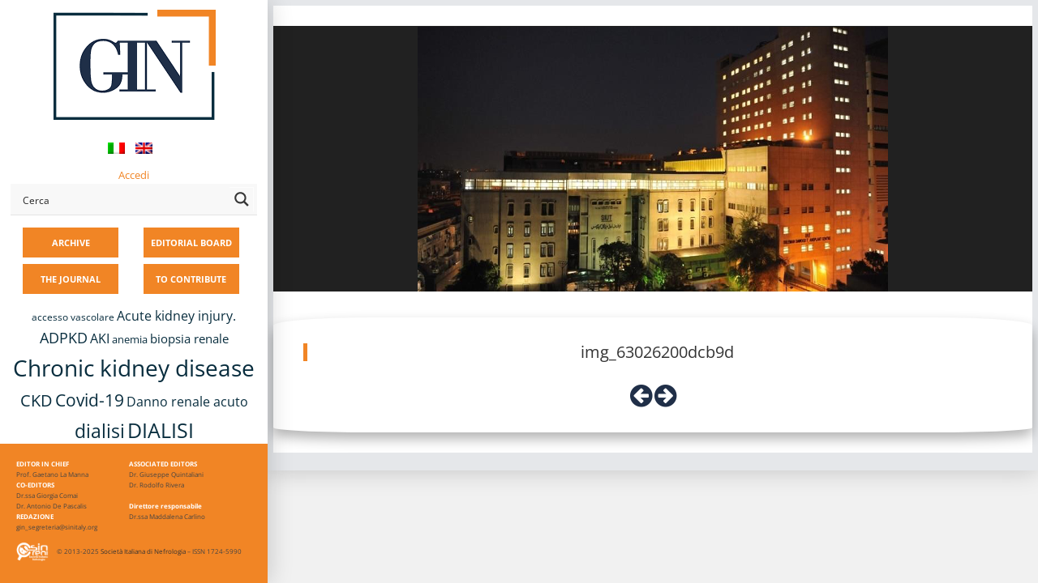

--- FILE ---
content_type: text/css
request_url: https://giornaleitalianodinefrologia.it/wp-content/themes/morphology-child/style.css?x16320&ver=6.7.4
body_size: 2457
content:
/*
Theme Name: Morphology Child
Template: morphology
Author: OSC Innovation
Version: 1.0.0
Updated: 2017-03-02 11:04:20
Description: Non è un vero Theme Child...avrà solamente le parti in comune con tutti i temi figli relativi ai satelliti
*/

/*** Aree ***/
.area-congressi{
	background-color: #f2ad00 !important;
}
.area-fad{
	background-color: #9e4770 !important;
}
.area-bestpractice{
	background-color: #bfc90d !important;
}
.area-leggiedecreti{
	background-color: #61544a !important;
}
.area-gin{
	background-color: #e04040 !important;
}
.area-procedurecentri{
	background-color: #38750d !important;
}
.area-documenti{
	background-color: #c25433 !important;
}
.area-sinspace{
	background-color: #63cc96 !important;
}
.area-curaituoireni{
	background-color: #33b2e3 !important;
}
/*** Aree end ***/


/*** Navigation ***/
.main-navigation {
    margin-top: 1em;
}

#site-navigation-satellites{
	margin: 2em 0;
}

#logo_satellite{
	background-size: cover;
	background-position: center center;
	background-repeat: no-repeat;
	width: 150px;
	height: 150px;
	margin: 0 auto;
}
#logo_satellite a{
	height: 100%;
	width: 100%;
	display: block;
}

#navigazione_network {
	height: 300px;
	width: 300px;
	background-color: transparent;
	list-style: none;
	margin: 0 auto;
	padding: 0;
	position: relative;
}

#navigazione_network a {
	text-decoration: none;
	color: black;
}

#navigazione_network li.active a,
#navigazione_network li:hover a {
	color: white;
}

#navigazione_network li {
	background-color: #e5e5e5;
	border-radius: 22px;
	width: 30%;
	height: 30%;
	position: absolute;
	z-index: 2;
	-webkit-transition: -webkit-transform .1s linear;
	 -moz-transition: -moz-transform .1s linear;
	  -ms-transition: -ms-transform .1s linear;
	   -o-transition: -o-transform .1s linear;
		  transition: transform .1s linear;
}

#navigazione_network li:hover {
	-webkit-transform: scale(1.25);
	 -moz-transform: scale(1.25);
	  -ms-transform: scale(1.25);
	   -o-transform: scale(1.25);
		  transform: scale(1.25);
}
#navigazione_network li.disabled:hover {
	-webkit-transform: none;
	  -ms-transform: none;
	   -o-transform: none;
		  transform: none;
}
#navigazione_network li.disabled:hover {
	background-color: #fff;
}
#navigazione_network li a {
	position: relative;
	display: table;
	padding: 1px;
	width: 100%;
	height: 100%;
	text-align: center;
	font-weight: bold;
}
#navigazione_network li.aa {display:table;}
#navigazione_network li.aa a{
	display:table-cell;
	vertical-align: middle;
	font-weight: 100;
	font-size: 13px;
	line-height: 20px;
	text-align: center;
	padding-left: 10px;
}
#navigazione_network li.aa a span {display: initial;font-weight: 600;}

#navigazione_network li a span {
	position: relative;
	display: table-cell;
	vertical-align: middle;
	vertical-align: middle;
	font-size: 13px;
	font-family: sans-serif;
	color: #fff;
	line-height: 1;
	text-decoration: initial !important;
}

#navigazione_network #nav_nw_news{
	z-index: 0;
	background-color: #c5c5c5;
	background-image: none;
	width: 75%;
	height: 75%;
	top: 13%;
	left: 13%;
	border-radius: 60px;
}

#navigazione_network .aa {
	background-color: #e5e5e5 !important;
	border-radius: 22px;
	border: 0px solid #c5c5c5;
}

#nav_cent{
	border: 3px solid #e04040 !important;    
	top: 45%;
	left: 45%;
	margin-top: -29px;
	margin-left: -29px;
}

#nav_nw_bp{
	border: 3px solid #bfc90d !important;
	top: 0;
	right: 0;
}

#nav_nw_sin_space{
	border: 3px solid #63cc96 !important;
	bottom: 0;
	left: 45%;
	margin-left: -29px;
}

#nav_nw_procedure{
	border: 3px solid #38750d !important;
	right: 0;
	top: 45%;
	margin-top: -29px;
}

#nav_nw_fad{
	border: 3px solid #9e4770 !important;
	top: 0;
	left: 45%;
	margin-left: -29px;
}

#nav_nw_congressi{
	border: 3px solid #f2ad00 !important;
	top: 0;
	left: 0;
}

#nav_nw_docu{
	border: 3px solid #c25433 !important;
	bottom: 0;
	left: 0;
}

#nav_nw_leggi{
	border: 3px solid #61544a !important;
	left: 0;
	top: 45%;
	margin-top: -29px;
}

#nav_nw_reni{
	border: 3px solid #33b2e3 !important;
	bottom: 0;
	right: 0;
}

input.button-search {
    display: none;
}

.toc_widget {
    max-width: 350px!important;
}
/*** Navigation end ***/


/*** Content ***/
h1, h2, h3 {
	margin: 12px 0;
}
*:focus{
	outline: white;
}
h1.entry-title, h2.entry-title{
	padding: .2em .7em;
	background-color:#555; /* Temporaneo...andrebbe sovrascritto dai temi satellite */
}
.post h1.entry-title, .post h2.entry-title{
	padding: .2em 0em;
}

.post h1.entry-title, .post h2.entry-title, .post h1.entry-title a, .post h2.entry-title a, .post h1.entry-title a:visited, .post h2.entry-title a:visited {
	color: #000;
}

a.btn, a.btn:visited {
	color: #505050!important;
}
a.btn:hover, a.btn:focus {
    color: #f3f3f3!important;
}
/*** Content end ***/


/*** Sidebar ***/
#primary-sidebar .search-form{
	padding: 0 1em;
    margin-top: 2em;
}
/*** Sidebar end ***/



/*** Chart ***/
.bp-chart{
	border-bottom: 2px dotted #888;
    margin-bottom: 2em;
    padding-bottom: 1em;
}
/*** Chart end ***/


/*** Gallery ***/
.pp_content .pp_description{
	clear: left;
}
div.pp_default .pp_content_container .pp_details {
    margin-top: -8px;
}
div.pp_default .pp_nav {
    height: 26px!important;
}
/*** ***/


/*** Other ***/
#wpadminbar a{ color: #FFF!important; }

.btn{
    color: #505050!important;
}
.btn:hover, .btn:focus {
    color: #f3f3f3!important;
}

p {margin: 0 0 6px;}
.column-footer {
    bottom: 0px;;}
.error{
	font-size: 120%;
    font-weight: bold;
    color: red;
}
.error404{background:none !important}
::selection {
    color: #fff;
    background-color: #ccc;}
.menu-toggle {
    background-color: #999 !important;    border-radius: 0 !important;
    color: #fff;}
.main-navigation.toggled-on .nav-menu {
    background-color: #f1f1f1 !important;}
.main-navigation.toggled-on li {    border-color: #ccc;}
button:hover, input[type="button"]:hover, input[type="submit"]:hover, input[type="reset"]:hover, .btn:hover {
    background-color: #ccc !important;
    color: #f3f3f3;
    border-color: #ccc !important;}
button, input[type="button"], input[type="submit"], input[type="reset"], .btn {
     border-radius: 0px;  box-shadow: 1px 1px 5px #ccc;}


div#primary {
    background-size: cover;
    position: relative;
    padding: 5%;
    background-attachment: fixed;
}
.page .site-main, .single .site-main, .search .site-main, .woocommerce .site-main, #main {
    background-color: rgba(255, 255, 255, 0.95);}
#site-branding-inner {    padding: 0 5px 5px;}
#logo_satellite {    width: 100px;    height: 100px;}
footer.hidden-lg-down{    background-color: #fff;}	  
h1.entry-title, h2.entry-title {
    padding: .2em .7em;
    background-color: transparent;}
h1 {    font-size: 26px !important;}
h2 {    font-size: 23px !important;}
h3 {    font-size: 20px !important;}	
.blogstyle6 .date-box {
    background-color: #ccc !important;
    color: #fff;
}
#comments {display:none}
#footer-wrapper, #footer-wrapper .widget-title, #footer-wrapper a:hover, #footer-menu li:after {
    color: #ffffff !important;}

tbody {    }
th {      font-size: 9px;}
th, td {    padding: 6px 6px;}

.container-fluid {	  min-height: 65vh;}
.addtoany_list.a2a_kit_size_32 a > span {
    height: 23px !important;
    width: 23px !important;}
.no-customize-support li#wp-admin-bar-wp-logo, .no-customize-support #wp-admin-bar-my-sites, 
.no-customize-support #wp-admin-bar-site-name-default {display:none}
 .page-header {
    margin-bottom: 20px;}
img.menu-logosin {
    width: 60px;
    margin: 0;
    float: left;}
.menu-item {
    font-weight: 700;
}
a#fom {    color: #fff !important;}
.row{margin:0}
.post h1.entry-title, .post h2.entry-title, .post h1.entry-title a, .post h2.entry-title a, .post h1.entry-title a:visited, .post h2.entry-title a:visited {
    color: #fff;
}
.wdform-element-section .file-picker {
    background-image: url(http://sinitaly.org/wp-content/uploads/2017/04/24947-200.png) !important;
    background-size: contain !important;
    background-repeat: no-repeat !important;
    height: 24px !important;}
.wdform_page {
    background-color: rgba(255, 255, 255, 0) !important;
    font-family: "Open Sans", Arial, Helvetica, sans-serif !important;        
    margin: 0 auto !important;}	
.button-submit, .button-reset { font-family: "Open Sans", Arial, Helvetica, sans-serif !important;}	
.wdform-field {padding: 0px !important;}
.wdform_footer{display:none}
#wpadminbar {    background: rgba(35, 40, 45, 0.6) !important;}

/*** Other end ***/
#wp-admin-bar-wp-logo {display:none !important}
.no-customize-support #wp-admin-bar-my-sites {display:none !important}
.no-customize-support li#wp-admin-bar-site-name a {    pointer-events: none;}	
.ms-131 li#wp-admin-bar-site-name a {    pointer-events: inherit;}
.no-customize-support #wp-admin-bar-site-name {display:none !important}

/*** Media query ***/
@media (min-width: 48em){
	.sidebar {
		width: 270px!important;
	}
	.site-content {
		margin-left: 270px!important;
	}
}
@media (min-width: 68em){
	.sidebar {
		width: 330px!important;
	}
	.site-content {
		margin-left: 330px!important;
	}

}



@media only screen and (max-width: 1200px){
div#primary {
    padding: 10% 5%;}
}
@media only screen and (max-width: 1000px){
div#primary {
    padding: 5% 2%;}
}
@media only screen and (max-width: 769px){
div#primary {
	padding: 10% 0%;
}
}
@media only screen and (max-width: 500px){}
@media screen and (min-width: 769px){}
@media screen and (min-width: 1000px){}
@media screen and (min-width: 1200px){}
@media screen and (min-width: 1500px){}

/*** Media query end ***/

.lwa-form tr:nth-child(odd) {
    background-color: #fff;
}
.lwa-info {
    text-transform: capitalize;text-align: center;
    padding: 5px !important;
}
td.avatar.lwa-avatar {
    display: none;
}